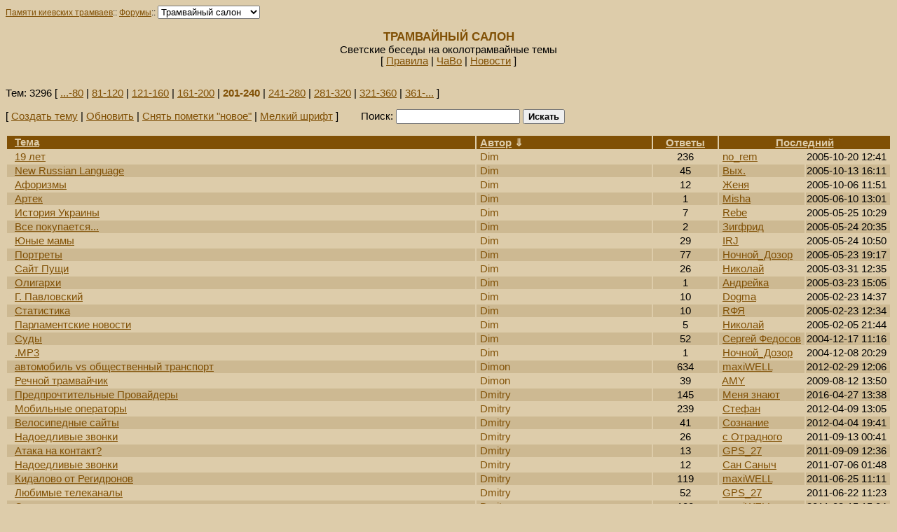

--- FILE ---
content_type: text/html
request_url: http://forums.mashke.org/cgi-bin/forum.cgi?n=3&f=l&a=lt&ft=201&s=a
body_size: 4089
content:
<html>
<head>
<meta http-equiv="Content-Type" content="text/html; charset=utf-8">
<meta http-equiv="Content-Script-Type" content="text/javascript">
<title>Трамвайный салон</title>
<style type="text/css"><!-- BODY { font-size: 11pt; font-family: Palatino,Arial,Tahoma,Sans-serif; background-color: #ddccaa; } TD { font-size: 11pt; } A { color: #805005; } .msgheader { font-size: 11pt; font-weight: bold; color: #ddccaa; background-color: #805005 } .msgheaderlink { font-size: 11pt; font-weight: bold; text-decoration: underline; color: #ddccaa; background-color: #805005; cursor: pointer; cursor: hand; } .input { font-size: 11pt; font-family: Palatino,Arial,Tahoma,Sans-serif; } .bold { font-weight: bold; } .alt { color: #805005; } .invisible { color: #ddccaa; } .invisible2 { color: #cdb992; } .title { font-size: 13pt; font-weight: bold; color: #805005; } --></style> 
</head>
<body onload="window.fullyLoaded = true;">
<small>
<form name="menu">
<a href="http://www.mashke.org/kievtram">Памяти киевских трамваев</a>::
<a href="http://www.mashke.org/kievtram/forums">Форумы</a>::
<select name="m" 
onChange="window.location.href=this.form.m.options[this.form.m.selectedIndex].value" style="font-family: Palatino,Arial,Tahoma,Sans-serif"> 
<option value=forum.cgi?n=1>Трамвайный форум</option>
<option value=forum.cgi?n=2>Форум Комитета</option>
<option value=forum.cgi?n=4>Дальних странствий</option>
<option value=forum.cgi?n=3 selected>Трамвайный салон</option>
</select>

</form>
</small>
<p>
<center>
<span class="title">ТРАМВАЙНЫЙ САЛОН</span><br>
Светские беседы на околотрамвайные темы<br>
[&nbsp;<a href="http://www.mashke.org/kievtram/forums">Правила</a> |
<a href="http://www.mashke.org/kievtram/forums/faq.html">ЧаВо</a> |
<a href="http://www.ruz.net/~trans/news2.php?id_site=211">Новости</a>&nbsp;]
</center>

&nbsp;<p>Тем: 3296 [&nbsp;<a href="forum.cgi?n=3&f=l&a=lt&ft=41&s=a">...-80</a>&nbsp;|&nbsp;<a href="forum.cgi?n=3&f=l&a=lt&ft=81&s=a">81-120</a>&nbsp;|&nbsp;<a href="forum.cgi?n=3&f=l&a=lt&ft=121&s=a">121-160</a>&nbsp;|&nbsp;<a href="forum.cgi?n=3&f=l&a=lt&ft=161&s=a">161-200</a>&nbsp;|&nbsp;<span class="alt"><b>201-240</b></span>&nbsp;|&nbsp;<a href="forum.cgi?n=3&f=l&a=lt&ft=241&s=a">241-280</a>&nbsp;|&nbsp;<a href="forum.cgi?n=3&f=l&a=lt&ft=281&s=a">281-320</a>&nbsp;|&nbsp;<a href="forum.cgi?n=3&f=l&a=lt&ft=321&s=a">321-360</a>&nbsp;|&nbsp;<a href="forum.cgi?n=3&f=l&a=lt&ft=361&s=a">361-...</a>&nbsp;]<p><form method="post" action="forum.cgi">[&nbsp;<a href="forum.cgi?n=3&f=l&a=ntf&s=a">Создать тему</a>&nbsp;|&nbsp;<a href="forum.cgi?n=3&f=l&a=lt&ft=201&s=a">Обновить</a>&nbsp;|&nbsp;<a href="forum.cgi?n=3&f=l&a=rt&ft=201&s=a">Снять пометки "новое"</a>&nbsp;|&nbsp;<a href="forum.cgi?n=3&a=lt&ft=201&s=a&f=s">Мелкий шрифт</a>&nbsp;]&nbsp;&nbsp;&nbsp;&nbsp;&nbsp;&nbsp;&nbsp;&nbsp;Поиск:&nbsp;<input type="text" name="searchtext">&nbsp;<input class="bold" type="submit" name="search" value="Искать"><input type="hidden" name="n" value="3"><input type="hidden" name="a" value="s"><input type="hidden" name="f" value="l"><input type="hidden" name="s" value="a"><input type="hidden" name="ak" value="0"></form><p><center><table cellpadding=1 width="100%"><tr bgcolor="#805005"><td><span class="alt">*</span>&nbsp;<a class="msgheader" href="forum.cgi?n=3&f=l&a=lt&ft=201&s=t">Тема</a></td><td width="20%">&nbsp;<a class="msgheader" href="forum.cgi?n=3&f=l&a=lt&ft=201&s=na">Автор</a>&nbsp;<span class="msgheader">&dArr;</span></td><td width="4%" align="center">&nbsp;<span class="alt">&dArr;</span><a class="msgheader" href="forum.cgi?n=3&f=l&a=lt&ft=201&s=nr">Ответы</a>&nbsp;<span class="alt">&dArr;</span></td><td width="3%" align="center" colspan="2">&nbsp;<span class="alt">&dArr;</span><a class="msgheader" href="forum.cgi?n=3&f=l&a=lt&ft=201&s=nd">Последний</a>&nbsp;<span class="alt">&dArr;</span></td></tr><tr><td bgcolor=#ddccaa><font color="#ddccaa">*</font>&nbsp;<a href="forum.cgi?n=3&f=l&a=lm&t=780&ft=201&s=a&fm=0&lm=19">19&nbsp;лет</a></td><td bgcolor=#ddccaa>&nbsp;<span class="alt">Dim</span></td><td bgcolor=#ddccaa align="center">236</td><td bgcolor=#ddccaa width="1%">&nbsp;<a href="forum.cgi?n=3&f=l&a=lm&t=780&ft=201&s=a&fm=217&lm=236#s-236">no_rem</a>&nbsp;</td><td bgcolor=#ddccaa width="1%"><nobr>2005-10-20&nbsp;12:41&nbsp;</nobr></td></tr><tr><td bgcolor=#cdb992><font color="#cdb992">*</font>&nbsp;<a href="forum.cgi?n=3&f=l&a=lm&t=826&ft=201&s=a&fm=0&lm=19">New&nbsp;Russian&nbsp;Language</a></td><td bgcolor=#cdb992>&nbsp;<span class="alt">Dim</span></td><td bgcolor=#cdb992 align="center">45</td><td bgcolor=#cdb992 width="1%">&nbsp;<a href="forum.cgi?n=3&f=l&a=lm&t=826&ft=201&s=a&fm=26&lm=45#s-45">Вых.</a>&nbsp;</td><td bgcolor=#cdb992 width="1%"><nobr>2005-10-13&nbsp;16:11&nbsp;</nobr></td></tr><tr><td bgcolor=#ddccaa><font color="#ddccaa">*</font>&nbsp;<a href="forum.cgi?n=3&f=l&a=lm&t=839&ft=201&s=a&fm=0&lm=12">Афоризмы</a></td><td bgcolor=#ddccaa>&nbsp;<span class="alt">Dim</span></td><td bgcolor=#ddccaa align="center">12</td><td bgcolor=#ddccaa width="1%">&nbsp;<a href="forum.cgi?n=3&f=l&a=lm&t=839&ft=201&s=a&fm=0&lm=12#s-12">Женя</a>&nbsp;</td><td bgcolor=#ddccaa width="1%"><nobr>2005-10-06&nbsp;11:51&nbsp;</nobr></td></tr><tr><td bgcolor=#cdb992><font color="#cdb992">*</font>&nbsp;<a href="forum.cgi?n=3&f=l&a=lm&t=889&ft=201&s=a&fm=0&lm=1">Артек</a></td><td bgcolor=#cdb992>&nbsp;<span class="alt">Dim</span></td><td bgcolor=#cdb992 align="center">1</td><td bgcolor=#cdb992 width="1%">&nbsp;<a href="forum.cgi?n=3&f=l&a=lm&t=889&ft=201&s=a&fm=0&lm=1#s-1">Misha</a>&nbsp;</td><td bgcolor=#cdb992 width="1%"><nobr>2005-06-10&nbsp;13:01&nbsp;</nobr></td></tr><tr><td bgcolor=#ddccaa><font color="#ddccaa">*</font>&nbsp;<a href="forum.cgi?n=3&f=l&a=lm&t=848&ft=201&s=a&fm=0&lm=7">История&nbsp;Украины</a></td><td bgcolor=#ddccaa>&nbsp;<span class="alt">Dim</span></td><td bgcolor=#ddccaa align="center">7</td><td bgcolor=#ddccaa width="1%">&nbsp;<a href="forum.cgi?n=3&f=l&a=lm&t=848&ft=201&s=a&fm=0&lm=7#s-7">Rebe</a>&nbsp;</td><td bgcolor=#ddccaa width="1%"><nobr>2005-05-25&nbsp;10:29&nbsp;</nobr></td></tr><tr><td bgcolor=#cdb992><font color="#cdb992">*</font>&nbsp;<a href="forum.cgi?n=3&f=l&a=lm&t=845&ft=201&s=a&fm=0&lm=2">Все&nbsp;покупается...</a></td><td bgcolor=#cdb992>&nbsp;<span class="alt">Dim</span></td><td bgcolor=#cdb992 align="center">2</td><td bgcolor=#cdb992 width="1%">&nbsp;<a href="forum.cgi?n=3&f=l&a=lm&t=845&ft=201&s=a&fm=0&lm=2#s-2">Зигфрид</a>&nbsp;</td><td bgcolor=#cdb992 width="1%"><nobr>2005-05-24&nbsp;20:35&nbsp;</nobr></td></tr><tr><td bgcolor=#ddccaa><font color="#ddccaa">*</font>&nbsp;<a href="forum.cgi?n=3&f=l&a=lm&t=838&ft=201&s=a&fm=0&lm=19">Юные&nbsp;мамы</a></td><td bgcolor=#ddccaa>&nbsp;<span class="alt">Dim</span></td><td bgcolor=#ddccaa align="center">29</td><td bgcolor=#ddccaa width="1%">&nbsp;<a href="forum.cgi?n=3&f=l&a=lm&t=838&ft=201&s=a&fm=10&lm=29#s-29">IRJ</a>&nbsp;</td><td bgcolor=#ddccaa width="1%"><nobr>2005-05-24&nbsp;10:50&nbsp;</nobr></td></tr><tr><td bgcolor=#cdb992><font color="#cdb992">*</font>&nbsp;<a href="forum.cgi?n=3&f=l&a=lm&t=91&ft=201&s=a&fm=0&lm=19">Портреты</a></td><td bgcolor=#cdb992>&nbsp;<span class="alt">Dim</span></td><td bgcolor=#cdb992 align="center">77</td><td bgcolor=#cdb992 width="1%">&nbsp;<a href="forum.cgi?n=3&f=l&a=lm&t=91&ft=201&s=a&fm=58&lm=77#s-77">Ночной_Дозор</a>&nbsp;</td><td bgcolor=#cdb992 width="1%"><nobr>2005-05-23&nbsp;19:17&nbsp;</nobr></td></tr><tr><td bgcolor=#ddccaa><font color="#ddccaa">*</font>&nbsp;<a href="forum.cgi?n=3&f=l&a=lm&t=665&ft=201&s=a&fm=0&lm=19">Сайт&nbsp;Пущи</a></td><td bgcolor=#ddccaa>&nbsp;<span class="alt">Dim</span></td><td bgcolor=#ddccaa align="center">26</td><td bgcolor=#ddccaa width="1%">&nbsp;<a href="forum.cgi?n=3&f=l&a=lm&t=665&ft=201&s=a&fm=7&lm=26#s-26">Николай</a>&nbsp;</td><td bgcolor=#ddccaa width="1%"><nobr>2005-03-31&nbsp;12:35&nbsp;</nobr></td></tr><tr><td bgcolor=#cdb992><font color="#cdb992">*</font>&nbsp;<a href="forum.cgi?n=3&f=l&a=lm&t=660&ft=201&s=a&fm=0&lm=1">Олигархи</a></td><td bgcolor=#cdb992>&nbsp;<span class="alt">Dim</span></td><td bgcolor=#cdb992 align="center">1</td><td bgcolor=#cdb992 width="1%">&nbsp;<a href="forum.cgi?n=3&f=l&a=lm&t=660&ft=201&s=a&fm=0&lm=1#s-1">Андрейка</a>&nbsp;</td><td bgcolor=#cdb992 width="1%"><nobr>2005-03-23&nbsp;15:05&nbsp;</nobr></td></tr><tr><td bgcolor=#ddccaa><font color="#ddccaa">*</font>&nbsp;<a href="forum.cgi?n=3&f=l&a=lm&t=587&ft=201&s=a&fm=0&lm=10">Г.&nbsp;Павловский</a></td><td bgcolor=#ddccaa>&nbsp;<span class="alt">Dim</span></td><td bgcolor=#ddccaa align="center">10</td><td bgcolor=#ddccaa width="1%">&nbsp;<a href="forum.cgi?n=3&f=l&a=lm&t=587&ft=201&s=a&fm=0&lm=10#s-10">Dogma</a>&nbsp;</td><td bgcolor=#ddccaa width="1%"><nobr>2005-02-23&nbsp;14:37&nbsp;</nobr></td></tr><tr><td bgcolor=#cdb992><font color="#cdb992">*</font>&nbsp;<a href="forum.cgi?n=3&f=l&a=lm&t=507&ft=201&s=a&fm=0&lm=10">Статистика</a></td><td bgcolor=#cdb992>&nbsp;<span class="alt">Dim</span></td><td bgcolor=#cdb992 align="center">10</td><td bgcolor=#cdb992 width="1%">&nbsp;<a href="forum.cgi?n=3&f=l&a=lm&t=507&ft=201&s=a&fm=0&lm=10#s-10">RФЯ</a>&nbsp;</td><td bgcolor=#cdb992 width="1%"><nobr>2005-02-23&nbsp;12:34&nbsp;</nobr></td></tr><tr><td bgcolor=#ddccaa><font color="#ddccaa">*</font>&nbsp;<a href="forum.cgi?n=3&f=l&a=lm&t=506&ft=201&s=a&fm=0&lm=5">Парламентские&nbsp;новости</a></td><td bgcolor=#ddccaa>&nbsp;<span class="alt">Dim</span></td><td bgcolor=#ddccaa align="center">5</td><td bgcolor=#ddccaa width="1%">&nbsp;<a href="forum.cgi?n=3&f=l&a=lm&t=506&ft=201&s=a&fm=0&lm=5#s-5">Николай</a>&nbsp;</td><td bgcolor=#ddccaa width="1%"><nobr>2005-02-05&nbsp;21:44&nbsp;</nobr></td></tr><tr><td bgcolor=#cdb992><font color="#cdb992">*</font>&nbsp;<a href="forum.cgi?n=3&f=l&a=lm&t=301&ft=201&s=a&fm=0&lm=19">Суды</a></td><td bgcolor=#cdb992>&nbsp;<span class="alt">Dim</span></td><td bgcolor=#cdb992 align="center">52</td><td bgcolor=#cdb992 width="1%">&nbsp;<a href="forum.cgi?n=3&f=l&a=lm&t=301&ft=201&s=a&fm=33&lm=52#s-52">Сергей&nbsp;Федосов</a>&nbsp;</td><td bgcolor=#cdb992 width="1%"><nobr>2004-12-17&nbsp;11:16&nbsp;</nobr></td></tr><tr><td bgcolor=#ddccaa><font color="#ddccaa">*</font>&nbsp;<a href="forum.cgi?n=3&f=l&a=lm&t=272&ft=201&s=a&fm=0&lm=1">.MP3</a></td><td bgcolor=#ddccaa>&nbsp;<span class="alt">Dim</span></td><td bgcolor=#ddccaa align="center">1</td><td bgcolor=#ddccaa width="1%">&nbsp;<a href="forum.cgi?n=3&f=l&a=lm&t=272&ft=201&s=a&fm=0&lm=1#s-1">Ночной_Дозор</a>&nbsp;</td><td bgcolor=#ddccaa width="1%"><nobr>2004-12-08&nbsp;20:29&nbsp;</nobr></td></tr><tr><td bgcolor=#cdb992><font color="#cdb992">*</font>&nbsp;<a href="forum.cgi?n=3&f=l&a=lm&t=3120&ft=201&s=a&fm=0&lm=19">автомобиль&nbsp;vs&nbsp;общественный&nbsp;транспорт</a></td><td bgcolor=#cdb992>&nbsp;<span class="alt">Dimon</span></td><td bgcolor=#cdb992 align="center">634</td><td bgcolor=#cdb992 width="1%">&nbsp;<a href="forum.cgi?n=3&f=l&a=lm&t=3120&ft=201&s=a&fm=615&lm=634#s-634">maxiWELL</a>&nbsp;</td><td bgcolor=#cdb992 width="1%"><nobr>2012-02-29&nbsp;12:06&nbsp;</nobr></td></tr><tr><td bgcolor=#ddccaa><font color="#ddccaa">*</font>&nbsp;<a href="forum.cgi?n=3&f=l&a=lm&t=3112&ft=201&s=a&fm=0&lm=19">Речной&nbsp;трамвайчик</a></td><td bgcolor=#ddccaa>&nbsp;<span class="alt">Dimon</span></td><td bgcolor=#ddccaa align="center">39</td><td bgcolor=#ddccaa width="1%">&nbsp;<a href="forum.cgi?n=3&f=l&a=lm&t=3112&ft=201&s=a&fm=20&lm=39#s-39">AMY</a>&nbsp;</td><td bgcolor=#ddccaa width="1%"><nobr>2009-08-12&nbsp;13:50&nbsp;</nobr></td></tr><tr><td bgcolor=#cdb992><font color="#cdb992">*</font>&nbsp;<a href="forum.cgi?n=3&f=l&a=lm&t=3359&ft=201&s=a&fm=0&lm=19">Предпрочтительные&nbsp;Провайдеры</a></td><td bgcolor=#cdb992>&nbsp;<span class="alt">Dmitry</span></td><td bgcolor=#cdb992 align="center">145</td><td bgcolor=#cdb992 width="1%">&nbsp;<a href="forum.cgi?n=3&f=l&a=lm&t=3359&ft=201&s=a&fm=126&lm=145#s-145">Меня&nbsp;знают</a>&nbsp;</td><td bgcolor=#cdb992 width="1%"><nobr>2016-04-27&nbsp;13:38&nbsp;</nobr></td></tr><tr><td bgcolor=#ddccaa><font color="#ddccaa">*</font>&nbsp;<a href="forum.cgi?n=3&f=l&a=lm&t=3360&ft=201&s=a&fm=0&lm=19">Мобильные&nbsp;операторы</a></td><td bgcolor=#ddccaa>&nbsp;<span class="alt">Dmitry</span></td><td bgcolor=#ddccaa align="center">239</td><td bgcolor=#ddccaa width="1%">&nbsp;<a href="forum.cgi?n=3&f=l&a=lm&t=3360&ft=201&s=a&fm=220&lm=239#s-239">Стефан</a>&nbsp;</td><td bgcolor=#ddccaa width="1%"><nobr>2012-04-09&nbsp;13:05&nbsp;</nobr></td></tr><tr><td bgcolor=#cdb992><font color="#cdb992">*</font>&nbsp;<a href="forum.cgi?n=3&f=l&a=lm&t=3313&ft=201&s=a&fm=0&lm=19">Велосипедные&nbsp;сайты</a></td><td bgcolor=#cdb992>&nbsp;<span class="alt">Dmitry</span></td><td bgcolor=#cdb992 align="center">41</td><td bgcolor=#cdb992 width="1%">&nbsp;<a href="forum.cgi?n=3&f=l&a=lm&t=3313&ft=201&s=a&fm=22&lm=41#s-41">Сознание</a>&nbsp;</td><td bgcolor=#cdb992 width="1%"><nobr>2012-04-04&nbsp;19:41&nbsp;</nobr></td></tr><tr><td bgcolor=#ddccaa><font color="#ddccaa">*</font>&nbsp;<a href="forum.cgi?n=3&f=l&a=lm&t=3625&ft=201&s=a&fm=0&lm=19">Надоедливые&nbsp;звонки</a></td><td bgcolor=#ddccaa>&nbsp;<span class="alt">Dmitry</span></td><td bgcolor=#ddccaa align="center">26</td><td bgcolor=#ddccaa width="1%">&nbsp;<a href="forum.cgi?n=3&f=l&a=lm&t=3625&ft=201&s=a&fm=7&lm=26#s-26">с&nbsp;Отрадного</a>&nbsp;</td><td bgcolor=#ddccaa width="1%"><nobr>2011-09-13&nbsp;00:41&nbsp;</nobr></td></tr><tr><td bgcolor=#cdb992><font color="#cdb992">*</font>&nbsp;<a href="forum.cgi?n=3&f=l&a=lm&t=3621&ft=201&s=a&fm=0&lm=13">Атака&nbsp;на&nbsp;контакт?</a></td><td bgcolor=#cdb992>&nbsp;<span class="alt">Dmitry</span></td><td bgcolor=#cdb992 align="center">13</td><td bgcolor=#cdb992 width="1%">&nbsp;<a href="forum.cgi?n=3&f=l&a=lm&t=3621&ft=201&s=a&fm=0&lm=13#s-13">GPS_27</a>&nbsp;</td><td bgcolor=#cdb992 width="1%"><nobr>2011-09-09&nbsp;12:36&nbsp;</nobr></td></tr><tr><td bgcolor=#ddccaa><font color="#ddccaa">*</font>&nbsp;<a href="forum.cgi?n=3&f=l&a=lm&t=3608&ft=201&s=a&fm=0&lm=12">Надоедливые&nbsp;звонки</a></td><td bgcolor=#ddccaa>&nbsp;<span class="alt">Dmitry</span></td><td bgcolor=#ddccaa align="center">12</td><td bgcolor=#ddccaa width="1%">&nbsp;<a href="forum.cgi?n=3&f=l&a=lm&t=3608&ft=201&s=a&fm=0&lm=12#s-12">Сан&nbsp;Саныч</a>&nbsp;</td><td bgcolor=#ddccaa width="1%"><nobr>2011-07-06&nbsp;01:48&nbsp;</nobr></td></tr><tr><td bgcolor=#cdb992><font color="#cdb992">*</font>&nbsp;<a href="forum.cgi?n=3&f=l&a=lm&t=3535&ft=201&s=a&fm=0&lm=19">Кидалово&nbsp;от&nbsp;Регидронов</a></td><td bgcolor=#cdb992>&nbsp;<span class="alt">Dmitry</span></td><td bgcolor=#cdb992 align="center">119</td><td bgcolor=#cdb992 width="1%">&nbsp;<a href="forum.cgi?n=3&f=l&a=lm&t=3535&ft=201&s=a&fm=100&lm=119#s-119">maxiWELL</a>&nbsp;</td><td bgcolor=#cdb992 width="1%"><nobr>2011-06-25&nbsp;11:11&nbsp;</nobr></td></tr><tr><td bgcolor=#ddccaa><font color="#ddccaa">*</font>&nbsp;<a href="forum.cgi?n=3&f=l&a=lm&t=3410&ft=201&s=a&fm=0&lm=19">Любимые&nbsp;телеканалы</a></td><td bgcolor=#ddccaa>&nbsp;<span class="alt">Dmitry</span></td><td bgcolor=#ddccaa align="center">52</td><td bgcolor=#ddccaa width="1%">&nbsp;<a href="forum.cgi?n=3&f=l&a=lm&t=3410&ft=201&s=a&fm=33&lm=52#s-52">GPS_27</a>&nbsp;</td><td bgcolor=#ddccaa width="1%"><nobr>2011-06-22&nbsp;11:23&nbsp;</nobr></td></tr><tr><td bgcolor=#cdb992><font color="#cdb992">*</font>&nbsp;<a href="forum.cgi?n=3&f=l&a=lm&t=3364&ft=201&s=a&fm=0&lm=19">Cовет&nbsp;по&nbsp;медицине</a></td><td bgcolor=#cdb992>&nbsp;<span class="alt">Dmitry</span></td><td bgcolor=#cdb992 align="center">100</td><td bgcolor=#cdb992 width="1%">&nbsp;<a href="forum.cgi?n=3&f=l&a=lm&t=3364&ft=201&s=a&fm=81&lm=100#s-100">maxiWELL</a>&nbsp;</td><td bgcolor=#cdb992 width="1%"><nobr>2011-02-15&nbsp;15:04&nbsp;</nobr></td></tr><tr><td bgcolor=#ddccaa><font color="#ddccaa">*</font>&nbsp;<a href="forum.cgi?n=3&f=l&a=lm&t=3534&ft=201&s=a&fm=0&lm=19">Пьётся&nbsp;ли&nbsp;пиво&nbsp;на&nbsp;улице?</a></td><td bgcolor=#ddccaa>&nbsp;<span class="alt">Dmitry</span></td><td bgcolor=#ddccaa align="center">79</td><td bgcolor=#ddccaa width="1%">&nbsp;<a href="forum.cgi?n=3&f=l&a=lm&t=3534&ft=201&s=a&fm=60&lm=79#s-79">GPS_27</a>&nbsp;</td><td bgcolor=#ddccaa width="1%"><nobr>2011-02-15&nbsp;13:01&nbsp;</nobr></td></tr><tr><td bgcolor=#cdb992><font color="#cdb992">*</font>&nbsp;<a href="forum.cgi?n=3&f=l&a=lm&t=3512&ft=201&s=a&fm=0&lm=4">Забор&nbsp;возле&nbsp;Сатурна</a></td><td bgcolor=#cdb992>&nbsp;<span class="alt">Dmitry</span></td><td bgcolor=#cdb992 align="center">4</td><td bgcolor=#cdb992 width="1%">&nbsp;<a href="forum.cgi?n=3&f=l&a=lm&t=3512&ft=201&s=a&fm=0&lm=4#s-4">GPS_27</a>&nbsp;</td><td bgcolor=#cdb992 width="1%"><nobr>2010-12-30&nbsp;15:33&nbsp;</nobr></td></tr><tr><td bgcolor=#ddccaa><font color="#ddccaa">*</font>&nbsp;<a href="forum.cgi?n=3&f=l&a=lm&t=3435&ft=201&s=a&fm=0&lm=19">Годы&nbsp;выпуска&nbsp;монет</a></td><td bgcolor=#ddccaa>&nbsp;<span class="alt">Dmitry</span></td><td bgcolor=#ddccaa align="center">58</td><td bgcolor=#ddccaa width="1%">&nbsp;<a href="forum.cgi?n=3&f=l&a=lm&t=3435&ft=201&s=a&fm=39&lm=58#s-58">Ночной_Дозор</a>&nbsp;</td><td bgcolor=#ddccaa width="1%"><nobr>2010-10-28&nbsp;12:50&nbsp;</nobr></td></tr><tr><td bgcolor=#cdb992><font color="#cdb992">*</font>&nbsp;<a href="forum.cgi?n=3&f=l&a=lm&t=3436&ft=201&s=a&fm=0&lm=8">Авиашоу&nbsp;в&nbsp;Гостомеле</a></td><td bgcolor=#cdb992>&nbsp;<span class="alt">Dmitry</span></td><td bgcolor=#cdb992 align="center">8</td><td bgcolor=#cdb992 width="1%">&nbsp;<a href="forum.cgi?n=3&f=l&a=lm&t=3436&ft=201&s=a&fm=0&lm=8#s-8">AMY</a>&nbsp;</td><td bgcolor=#cdb992 width="1%"><nobr>2010-10-03&nbsp;00:15&nbsp;</nobr></td></tr><tr><td bgcolor=#ddccaa><font color="#ddccaa">*</font>&nbsp;<a href="forum.cgi?n=3&f=l&a=lm&t=3428&ft=201&s=a&fm=0&lm=19">Знакомства&nbsp;"вживую"-реально&nbsp;ли?</a></td><td bgcolor=#ddccaa>&nbsp;<span class="alt">Dmitry</span></td><td bgcolor=#ddccaa align="center">151</td><td bgcolor=#ddccaa width="1%">&nbsp;<a href="forum.cgi?n=3&f=l&a=lm&t=3428&ft=201&s=a&fm=132&lm=151#s-151">Dmitry</a>&nbsp;</td><td bgcolor=#ddccaa width="1%"><nobr>2010-09-30&nbsp;14:54&nbsp;</nobr></td></tr><tr><td bgcolor=#cdb992><font color="#cdb992">*</font>&nbsp;<a href="forum.cgi?n=3&f=l&a=lm&t=3429&ft=201&s=a&fm=0&lm=19">Сколько&nbsp;часов&nbsp;нужно&nbsp;спать?</a></td><td bgcolor=#cdb992>&nbsp;<span class="alt">Dmitry</span></td><td bgcolor=#cdb992 align="center">20</td><td bgcolor=#cdb992 width="1%">&nbsp;<a href="forum.cgi?n=3&f=l&a=lm&t=3429&ft=201&s=a&fm=1&lm=20#s-20">Берлускони</a>&nbsp;</td><td bgcolor=#cdb992 width="1%"><nobr>2010-09-21&nbsp;15:38&nbsp;</nobr></td></tr><tr><td bgcolor=#ddccaa><font color="#ddccaa">*</font>&nbsp;<a href="forum.cgi?n=3&f=l&a=lm&t=3318&ft=201&s=a&fm=0&lm=19">О&nbsp;форумчанах</a></td><td bgcolor=#ddccaa>&nbsp;<span class="alt">Dmitry</span></td><td bgcolor=#ddccaa align="center">41</td><td bgcolor=#ddccaa width="1%">&nbsp;<a href="forum.cgi?n=3&f=l&a=lm&t=3318&ft=201&s=a&fm=22&lm=41#s-41">no_rem</a>&nbsp;</td><td bgcolor=#ddccaa width="1%"><nobr>2010-09-05&nbsp;12:37&nbsp;</nobr></td></tr><tr><td bgcolor=#cdb992><font color="#cdb992">*</font>&nbsp;<a href="forum.cgi?n=3&f=l&a=lm&t=3383&ft=201&s=a&fm=0&lm=19">Где&nbsp;лучше&nbsp;набирать&nbsp;воду</a></td><td bgcolor=#cdb992>&nbsp;<span class="alt">Dmitry</span></td><td bgcolor=#cdb992 align="center">46</td><td bgcolor=#cdb992 width="1%">&nbsp;<a href="forum.cgi?n=3&f=l&a=lm&t=3383&ft=201&s=a&fm=27&lm=46#s-46">Зиберт</a>&nbsp;</td><td bgcolor=#cdb992 width="1%"><nobr>2010-08-20&nbsp;16:43&nbsp;</nobr></td></tr><tr><td bgcolor=#ddccaa><font color="#ddccaa">*</font>&nbsp;<a href="forum.cgi?n=3&f=l&a=lm&t=3397&ft=201&s=a&fm=0&lm=17">Где&nbsp;найти&nbsp;хлеб?</a></td><td bgcolor=#ddccaa>&nbsp;<span class="alt">Dmitry</span></td><td bgcolor=#ddccaa align="center">17</td><td bgcolor=#ddccaa width="1%">&nbsp;<a href="forum.cgi?n=3&f=l&a=lm&t=3397&ft=201&s=a&fm=0&lm=17#s-17">Ночной_Дозор</a>&nbsp;</td><td bgcolor=#ddccaa width="1%"><nobr>2010-08-19&nbsp;16:22&nbsp;</nobr></td></tr><tr><td bgcolor=#cdb992><font color="#cdb992">*</font>&nbsp;<a href="forum.cgi?n=3&f=l&a=lm&t=3384&ft=201&s=a&fm=0&lm=19">Уютные&nbsp;места&nbsp;для&nbsp;купания</a></td><td bgcolor=#cdb992>&nbsp;<span class="alt">Dmitry</span></td><td bgcolor=#cdb992 align="center">33</td><td bgcolor=#cdb992 width="1%">&nbsp;<a href="forum.cgi?n=3&f=l&a=lm&t=3384&ft=201&s=a&fm=14&lm=33#s-33">AMY</a>&nbsp;</td><td bgcolor=#cdb992 width="1%"><nobr>2010-08-15&nbsp;22:37&nbsp;</nobr></td></tr><tr><td bgcolor=#ddccaa><font color="#ddccaa">*</font>&nbsp;<a href="forum.cgi?n=3&f=l&a=lm&t=3311&ft=201&s=a&fm=0&lm=19">Непорозумілися&nbsp;з&nbsp;контролерами</a></td><td bgcolor=#ddccaa>&nbsp;<span class="alt">Dmitry</span></td><td bgcolor=#ddccaa align="center">112</td><td bgcolor=#ddccaa width="1%">&nbsp;<a href="forum.cgi?n=3&f=l&a=lm&t=3311&ft=201&s=a&fm=93&lm=112#s-112">Берлускони</a>&nbsp;</td><td bgcolor=#ddccaa width="1%"><nobr>2010-07-09&nbsp;15:39&nbsp;</nobr></td></tr><tr><td bgcolor=#cdb992><font color="#cdb992">*</font>&nbsp;<a href="forum.cgi?n=3&f=l&a=lm&t=978&ft=201&s=a&fm=0&lm=19">Чернобыль-римейк</a></td><td bgcolor=#cdb992>&nbsp;<span class="alt">Dogma</span></td><td bgcolor=#cdb992 align="center">198</td><td bgcolor=#cdb992 width="1%">&nbsp;<a href="forum.cgi?n=3&f=l&a=lm&t=978&ft=201&s=a&fm=179&lm=198#s-198">Женя</a>&nbsp;</td><td bgcolor=#cdb992 width="1%"><nobr>2010-05-08&nbsp;12:29&nbsp;</nobr></td></tr><tr><td bgcolor=#ddccaa><font color="#ddccaa">*</font>&nbsp;<a href="forum.cgi?n=3&f=l&a=lm&t=3134&ft=201&s=a&fm=0&lm=19">Катастрофа&nbsp;на&nbsp;Саяно-Шушенской&nbsp;ГЭС</a></td><td bgcolor=#ddccaa>&nbsp;<span class="alt">Dogma</span></td><td bgcolor=#ddccaa align="center">65</td><td bgcolor=#ddccaa width="1%">&nbsp;<a href="forum.cgi?n=3&f=l&a=lm&t=3134&ft=201&s=a&fm=46&lm=65#s-65">Ночной_Дозор</a>&nbsp;</td><td bgcolor=#ddccaa width="1%"><nobr>2009-08-30&nbsp;01:18&nbsp;</nobr></td></tr><tr><td bgcolor=#cdb992><font color="#cdb992">*</font>&nbsp;<a href="forum.cgi?n=3&f=l&a=lm&t=2737&ft=201&s=a&fm=0&lm=19">Понеслись...&nbsp;под&nbsp;обрыв...</a></td><td bgcolor=#cdb992>&nbsp;<span class="alt">Dogma</span></td><td bgcolor=#cdb992 align="center">126</td><td bgcolor=#cdb992 width="1%">&nbsp;<a href="forum.cgi?n=3&f=l&a=lm&t=2737&ft=201&s=a&fm=107&lm=126#s-126">AMY</a>&nbsp;</td><td bgcolor=#cdb992 width="1%"><nobr>2008-05-17&nbsp;14:32&nbsp;</nobr></td></tr></table></center><a id="footer"></a><small><i><hr>SMForum v1.30 2011-11-16 &copy; Stefan Mashkevich 2002&#8210;2011</i></small></body></html>